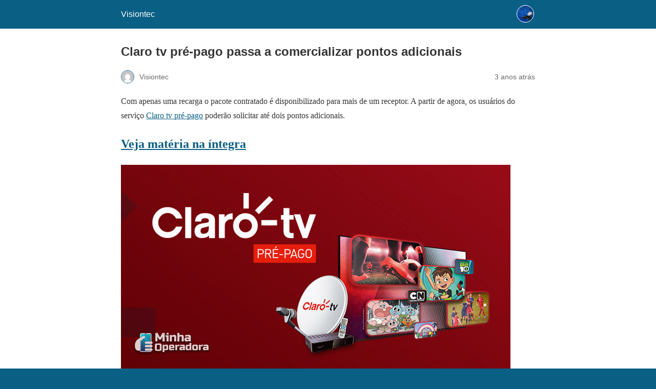

--- FILE ---
content_type: text/html; charset=utf-8
request_url: https://www.visiontec.com.br/claro-tv-pre-pago-passa-a-comercializar-pontos-adicionais-2/?amp=1
body_size: 7084
content:
<!DOCTYPE html>
<html amp lang="pt-BR" data-amp-auto-lightbox-disable transformed="self;v=1" i-amphtml-layout="" i-amphtml-no-boilerplate="">
<head><meta charset="utf-8"><meta name="viewport" content="width=device-width,minimum-scale=1"><link rel="preconnect" href="https://cdn.ampproject.org"><style amp-runtime="" i-amphtml-version="012512221826001">html{overflow-x:hidden!important}html.i-amphtml-fie{height:100%!important;width:100%!important}html:not([amp4ads]),html:not([amp4ads]) body{height:auto!important}html:not([amp4ads]) body{margin:0!important}body{-webkit-text-size-adjust:100%;-moz-text-size-adjust:100%;-ms-text-size-adjust:100%;text-size-adjust:100%}html.i-amphtml-singledoc.i-amphtml-embedded{-ms-touch-action:pan-y pinch-zoom;touch-action:pan-y pinch-zoom}html.i-amphtml-fie>body,html.i-amphtml-singledoc>body{overflow:visible!important}html.i-amphtml-fie:not(.i-amphtml-inabox)>body,html.i-amphtml-singledoc:not(.i-amphtml-inabox)>body{position:relative!important}html.i-amphtml-ios-embed-legacy>body{overflow-x:hidden!important;overflow-y:auto!important;position:absolute!important}html.i-amphtml-ios-embed{overflow-y:auto!important;position:static}#i-amphtml-wrapper{overflow-x:hidden!important;overflow-y:auto!important;position:absolute!important;top:0!important;left:0!important;right:0!important;bottom:0!important;margin:0!important;display:block!important}html.i-amphtml-ios-embed.i-amphtml-ios-overscroll,html.i-amphtml-ios-embed.i-amphtml-ios-overscroll>#i-amphtml-wrapper{-webkit-overflow-scrolling:touch!important}#i-amphtml-wrapper>body{position:relative!important;border-top:1px solid transparent!important}#i-amphtml-wrapper+body{visibility:visible}#i-amphtml-wrapper+body .i-amphtml-lightbox-element,#i-amphtml-wrapper+body[i-amphtml-lightbox]{visibility:hidden}#i-amphtml-wrapper+body[i-amphtml-lightbox] .i-amphtml-lightbox-element{visibility:visible}#i-amphtml-wrapper.i-amphtml-scroll-disabled,.i-amphtml-scroll-disabled{overflow-x:hidden!important;overflow-y:hidden!important}amp-instagram{padding:54px 0px 0px!important;background-color:#fff}amp-iframe iframe{box-sizing:border-box!important}[amp-access][amp-access-hide]{display:none}[subscriptions-dialog],body:not(.i-amphtml-subs-ready) [subscriptions-action],body:not(.i-amphtml-subs-ready) [subscriptions-section]{display:none!important}amp-experiment,amp-live-list>[update]{display:none}amp-list[resizable-children]>.i-amphtml-loading-container.amp-hidden{display:none!important}amp-list [fetch-error],amp-list[load-more] [load-more-button],amp-list[load-more] [load-more-end],amp-list[load-more] [load-more-failed],amp-list[load-more] [load-more-loading]{display:none}amp-list[diffable] div[role=list]{display:block}amp-story-page,amp-story[standalone]{min-height:1px!important;display:block!important;height:100%!important;margin:0!important;padding:0!important;overflow:hidden!important;width:100%!important}amp-story[standalone]{background-color:#000!important;position:relative!important}amp-story-page{background-color:#757575}amp-story .amp-active>div,amp-story .i-amphtml-loader-background{display:none!important}amp-story-page:not(:first-of-type):not([distance]):not([active]){transform:translateY(1000vh)!important}amp-autocomplete{position:relative!important;display:inline-block!important}amp-autocomplete>input,amp-autocomplete>textarea{padding:0.5rem;border:1px solid rgba(0,0,0,.33)}.i-amphtml-autocomplete-results,amp-autocomplete>input,amp-autocomplete>textarea{font-size:1rem;line-height:1.5rem}[amp-fx^=fly-in]{visibility:hidden}amp-script[nodom],amp-script[sandboxed]{position:fixed!important;top:0!important;width:1px!important;height:1px!important;overflow:hidden!important;visibility:hidden}
/*# sourceURL=/css/ampdoc.css*/[hidden]{display:none!important}.i-amphtml-element{display:inline-block}.i-amphtml-blurry-placeholder{transition:opacity 0.3s cubic-bezier(0.0,0.0,0.2,1)!important;pointer-events:none}[layout=nodisplay]:not(.i-amphtml-element){display:none!important}.i-amphtml-layout-fixed,[layout=fixed][width][height]:not(.i-amphtml-layout-fixed){display:inline-block;position:relative}.i-amphtml-layout-responsive,[layout=responsive][width][height]:not(.i-amphtml-layout-responsive),[width][height][heights]:not([layout]):not(.i-amphtml-layout-responsive),[width][height][sizes]:not(img):not([layout]):not(.i-amphtml-layout-responsive){display:block;position:relative}.i-amphtml-layout-intrinsic,[layout=intrinsic][width][height]:not(.i-amphtml-layout-intrinsic){display:inline-block;position:relative;max-width:100%}.i-amphtml-layout-intrinsic .i-amphtml-sizer{max-width:100%}.i-amphtml-intrinsic-sizer{max-width:100%;display:block!important}.i-amphtml-layout-container,.i-amphtml-layout-fixed-height,[layout=container],[layout=fixed-height][height]:not(.i-amphtml-layout-fixed-height){display:block;position:relative}.i-amphtml-layout-fill,.i-amphtml-layout-fill.i-amphtml-notbuilt,[layout=fill]:not(.i-amphtml-layout-fill),body noscript>*{display:block;overflow:hidden!important;position:absolute;top:0;left:0;bottom:0;right:0}body noscript>*{position:absolute!important;width:100%;height:100%;z-index:2}body noscript{display:inline!important}.i-amphtml-layout-flex-item,[layout=flex-item]:not(.i-amphtml-layout-flex-item){display:block;position:relative;-ms-flex:1 1 auto;flex:1 1 auto}.i-amphtml-layout-fluid{position:relative}.i-amphtml-layout-size-defined{overflow:hidden!important}.i-amphtml-layout-awaiting-size{position:absolute!important;top:auto!important;bottom:auto!important}i-amphtml-sizer{display:block!important}@supports (aspect-ratio:1/1){i-amphtml-sizer.i-amphtml-disable-ar{display:none!important}}.i-amphtml-blurry-placeholder,.i-amphtml-fill-content{display:block;height:0;max-height:100%;max-width:100%;min-height:100%;min-width:100%;width:0;margin:auto}.i-amphtml-layout-size-defined .i-amphtml-fill-content{position:absolute;top:0;left:0;bottom:0;right:0}.i-amphtml-replaced-content,.i-amphtml-screen-reader{padding:0!important;border:none!important}.i-amphtml-screen-reader{position:fixed!important;top:0px!important;left:0px!important;width:4px!important;height:4px!important;opacity:0!important;overflow:hidden!important;margin:0!important;display:block!important;visibility:visible!important}.i-amphtml-screen-reader~.i-amphtml-screen-reader{left:8px!important}.i-amphtml-screen-reader~.i-amphtml-screen-reader~.i-amphtml-screen-reader{left:12px!important}.i-amphtml-screen-reader~.i-amphtml-screen-reader~.i-amphtml-screen-reader~.i-amphtml-screen-reader{left:16px!important}.i-amphtml-unresolved{position:relative;overflow:hidden!important}.i-amphtml-select-disabled{-webkit-user-select:none!important;-ms-user-select:none!important;user-select:none!important}.i-amphtml-notbuilt,[layout]:not(.i-amphtml-element),[width][height][heights]:not([layout]):not(.i-amphtml-element),[width][height][sizes]:not(img):not([layout]):not(.i-amphtml-element){position:relative;overflow:hidden!important;color:transparent!important}.i-amphtml-notbuilt:not(.i-amphtml-layout-container)>*,[layout]:not([layout=container]):not(.i-amphtml-element)>*,[width][height][heights]:not([layout]):not(.i-amphtml-element)>*,[width][height][sizes]:not([layout]):not(.i-amphtml-element)>*{display:none}amp-img:not(.i-amphtml-element)[i-amphtml-ssr]>img.i-amphtml-fill-content{display:block}.i-amphtml-notbuilt:not(.i-amphtml-layout-container),[layout]:not([layout=container]):not(.i-amphtml-element),[width][height][heights]:not([layout]):not(.i-amphtml-element),[width][height][sizes]:not(img):not([layout]):not(.i-amphtml-element){color:transparent!important;line-height:0!important}.i-amphtml-ghost{visibility:hidden!important}.i-amphtml-element>[placeholder],[layout]:not(.i-amphtml-element)>[placeholder],[width][height][heights]:not([layout]):not(.i-amphtml-element)>[placeholder],[width][height][sizes]:not([layout]):not(.i-amphtml-element)>[placeholder]{display:block;line-height:normal}.i-amphtml-element>[placeholder].amp-hidden,.i-amphtml-element>[placeholder].hidden{visibility:hidden}.i-amphtml-element:not(.amp-notsupported)>[fallback],.i-amphtml-layout-container>[placeholder].amp-hidden,.i-amphtml-layout-container>[placeholder].hidden{display:none}.i-amphtml-layout-size-defined>[fallback],.i-amphtml-layout-size-defined>[placeholder]{position:absolute!important;top:0!important;left:0!important;right:0!important;bottom:0!important;z-index:1}amp-img[i-amphtml-ssr]:not(.i-amphtml-element)>[placeholder]{z-index:auto}.i-amphtml-notbuilt>[placeholder]{display:block!important}.i-amphtml-hidden-by-media-query{display:none!important}.i-amphtml-element-error{background:red!important;color:#fff!important;position:relative!important}.i-amphtml-element-error:before{content:attr(error-message)}i-amp-scroll-container,i-amphtml-scroll-container{position:absolute;top:0;left:0;right:0;bottom:0;display:block}i-amp-scroll-container.amp-active,i-amphtml-scroll-container.amp-active{overflow:auto;-webkit-overflow-scrolling:touch}.i-amphtml-loading-container{display:block!important;pointer-events:none;z-index:1}.i-amphtml-notbuilt>.i-amphtml-loading-container{display:block!important}.i-amphtml-loading-container.amp-hidden{visibility:hidden}.i-amphtml-element>[overflow]{cursor:pointer;position:relative;z-index:2;visibility:hidden;display:initial;line-height:normal}.i-amphtml-layout-size-defined>[overflow]{position:absolute}.i-amphtml-element>[overflow].amp-visible{visibility:visible}template{display:none!important}.amp-border-box,.amp-border-box *,.amp-border-box :after,.amp-border-box :before{box-sizing:border-box}amp-pixel{display:none!important}amp-analytics,amp-auto-ads,amp-story-auto-ads{position:fixed!important;top:0!important;width:1px!important;height:1px!important;overflow:hidden!important;visibility:hidden}amp-story{visibility:hidden!important}html.i-amphtml-fie>amp-analytics{position:initial!important}[visible-when-invalid]:not(.visible),form [submit-error],form [submit-success],form [submitting]{display:none}amp-accordion{display:block!important}@media (min-width:1px){:where(amp-accordion>section)>:first-child{margin:0;background-color:#efefef;padding-right:20px;border:1px solid #dfdfdf}:where(amp-accordion>section)>:last-child{margin:0}}amp-accordion>section{float:none!important}amp-accordion>section>*{float:none!important;display:block!important;overflow:hidden!important;position:relative!important}amp-accordion,amp-accordion>section{margin:0}amp-accordion:not(.i-amphtml-built)>section>:last-child{display:none!important}amp-accordion:not(.i-amphtml-built)>section[expanded]>:last-child{display:block!important}
/*# sourceURL=/css/ampshared.css*/</style><meta name="amp-to-amp-navigation" content="AMP-Redirect-To; AMP.navigateTo"><meta property="og:locale" content="pt_BR"><meta property="og:type" content="article"><meta property="og:title" content="Claro tv pré-pago passa a comercializar pontos adicionais - Visiontec"><meta property="og:description" content="Com apenas uma recarga o pacote contratado é disponibilizado para mais de um receptor. A partir de agora, os usuários do serviço Claro tv pré-pago"><meta property="og:url" content="https://www.visiontec.com.br/claro-tv-pre-pago-passa-a-comercializar-pontos-adicionais-2/"><meta property="og:site_name" content="Visiontec"><meta property="article:published_time" content="2023-05-10T13:19:19+00:00"><meta property="article:modified_time" content="2023-07-13T17:32:04+00:00"><meta property="og:image" content="https://www.visiontec.com.br/wp-content/uploads/2023/05/claro-tv-pre-pago-passa-a-comercializar-pontos-adicionais.jpg"><meta property="og:image:width" content="760"><meta property="og:image:height" content="400"><meta property="og:image:type" content="image/jpeg"><meta name="author" content="Visiontec"><meta name="twitter:card" content="summary_large_image"><meta name="twitter:label1" content="Escrito por"><meta name="twitter:data1" content="Visiontec"><meta name="robots" content="index, follow, max-image-preview:large, max-snippet:-1, max-video-preview:-1"><meta name="generator" content="AMP Plugin v2.5.5; mode=reader; theme=legacy"><meta name="generator" content="WordPress 6.9"><script async="" src="https://cdn.ampproject.org/v0.mjs" type="module" crossorigin="anonymous"></script><script async nomodule src="https://cdn.ampproject.org/v0.js" crossorigin="anonymous"></script><style amp-custom="">#amp-mobile-version-switcher{left:0;position:absolute;width:100%;z-index:100}#amp-mobile-version-switcher>a{background-color:#444;border:0;color:#eaeaea;display:block;font-family:-apple-system,BlinkMacSystemFont,Segoe UI,Roboto,Oxygen-Sans,Ubuntu,Cantarell,Helvetica Neue,sans-serif;font-size:16px;font-weight:600;padding:15px 0;text-align:center;-webkit-text-decoration:none;text-decoration:none}#amp-mobile-version-switcher>a:active,#amp-mobile-version-switcher>a:focus,#amp-mobile-version-switcher>a:hover{-webkit-text-decoration:underline;text-decoration:underline}:root :where(p.has-background){padding:1.25em 2.375em}:where(p.has-text-color:not(.has-link-color)) a{color:inherit}.wp-block-image>a,.wp-block-image>figure>a{display:inline-block}.wp-block-image amp-img{box-sizing:border-box;height:auto;max-width:100%;vertical-align:bottom}.wp-block-image :where(figcaption){margin-bottom:1em;margin-top:.5em}.wp-block-image figure{margin:0}@keyframes show-content-image{0%{visibility:hidden}99%{visibility:hidden}to{visibility:visible}}@keyframes turn-on-visibility{0%{opacity:0}to{opacity:1}}@keyframes turn-off-visibility{0%{opacity:1;visibility:visible}99%{opacity:0;visibility:visible}to{opacity:0;visibility:hidden}}@keyframes lightbox-zoom-in{0%{transform:translate(calc(( -100vw + var(--wp--lightbox-scrollbar-width) ) / 2 + var(--wp--lightbox-initial-left-position)),calc(-50vh + var(--wp--lightbox-initial-top-position))) scale(var(--wp--lightbox-scale))}to{transform:translate(-50%,-50%) scale(1)}}@keyframes lightbox-zoom-out{0%{transform:translate(-50%,-50%) scale(1);visibility:visible}99%{visibility:visible}to{transform:translate(calc(( -100vw + var(--wp--lightbox-scrollbar-width) ) / 2 + var(--wp--lightbox-initial-left-position)),calc(-50vh + var(--wp--lightbox-initial-top-position))) scale(var(--wp--lightbox-scale));visibility:hidden}}:root{--wp-block-synced-color:#7a00df;--wp-block-synced-color--rgb:122,0,223;--wp-bound-block-color:var(--wp-block-synced-color);--wp-editor-canvas-background:#ddd;--wp-admin-theme-color:#007cba;--wp-admin-theme-color--rgb:0,124,186;--wp-admin-theme-color-darker-10:#006ba1;--wp-admin-theme-color-darker-10--rgb:0,107,160.5;--wp-admin-theme-color-darker-20:#005a87;--wp-admin-theme-color-darker-20--rgb:0,90,135;--wp-admin-border-width-focus:2px}@media (min-resolution:192dpi){:root{--wp-admin-border-width-focus:1.5px}}:root{--wp--preset--font-size--normal:16px;--wp--preset--font-size--huge:42px}html :where(.has-border-color){border-style:solid}html :where([data-amp-original-style*=border-top-color]){border-top-style:solid}html :where([data-amp-original-style*=border-right-color]){border-right-style:solid}html :where([data-amp-original-style*=border-bottom-color]){border-bottom-style:solid}html :where([data-amp-original-style*=border-left-color]){border-left-style:solid}html :where([data-amp-original-style*=border-width]){border-style:solid}html :where([data-amp-original-style*=border-top-width]){border-top-style:solid}html :where([data-amp-original-style*=border-right-width]){border-right-style:solid}html :where([data-amp-original-style*=border-bottom-width]){border-bottom-style:solid}html :where([data-amp-original-style*=border-left-width]){border-left-style:solid}html :where(amp-img[class*=wp-image-]),html :where(amp-anim[class*=wp-image-]){height:auto;max-width:100%}:where(figure){margin:0 0 1em}html :where(.is-position-sticky){--wp-admin--admin-bar--position-offset:var(--wp-admin--admin-bar--height,0px)}@media screen and (max-width:600px){html :where(.is-position-sticky){--wp-admin--admin-bar--position-offset:0px}}amp-img.amp-wp-enforced-sizes{object-fit:contain}amp-img img,amp-img noscript{image-rendering:inherit;object-fit:inherit;object-position:inherit}.amp-wp-enforced-sizes{max-width:100%;margin:0 auto}html{background:#0a5f85}body{background:#fff;color:#353535;font-family:Georgia,"Times New Roman",Times,Serif;font-weight:300;line-height:1.75}p,figure{margin:0 0 1em;padding:0}a,a:visited{color:#0a5f85}a:hover,a:active,a:focus{color:#353535}.amp-wp-meta,.amp-wp-header div,.amp-wp-title,.amp-wp-tax-category,.amp-wp-comments-link,.amp-wp-footer p,.back-to-top{font-family:-apple-system,BlinkMacSystemFont,"Segoe UI","Roboto","Oxygen-Sans","Ubuntu","Cantarell","Helvetica Neue",sans-serif}.amp-wp-header{background-color:#0a5f85}.amp-wp-header div{color:#fff;font-size:1em;font-weight:400;margin:0 auto;max-width:calc(840px - 32px);padding:.875em 16px;position:relative}.amp-wp-header a{color:#fff;text-decoration:none}.amp-wp-header .amp-wp-site-icon{background-color:#fff;border:1px solid #fff;border-radius:50%;position:absolute;right:18px;top:10px}.amp-wp-article{color:#353535;font-weight:400;margin:1.5em auto;max-width:840px;overflow-wrap:break-word;word-wrap:break-word}.amp-wp-article-header{align-items:center;align-content:stretch;display:flex;flex-wrap:wrap;justify-content:space-between;margin:1.5em 16px 0}.amp-wp-title{color:#353535;display:block;flex:1 0 100%;font-weight:900;margin:0 0 .625em;width:100%}.amp-wp-meta{color:#696969;display:inline-block;flex:2 1 50%;font-size:.875em;line-height:1.5em;margin:0 0 1.5em;padding:0}.amp-wp-article-header .amp-wp-meta:last-of-type{text-align:right}.amp-wp-article-header .amp-wp-meta:first-of-type{text-align:left}.amp-wp-byline amp-img,.amp-wp-byline .amp-wp-author{display:inline-block;vertical-align:middle}.amp-wp-byline amp-img{border:1px solid #0a5f85;border-radius:50%;position:relative;margin-right:6px}.amp-wp-posted-on{text-align:right}.amp-wp-article-content{margin:0 16px}.amp-wp-article-content amp-img{margin:0 auto}.amp-wp-article-footer .amp-wp-meta{display:block}.amp-wp-tax-category{color:#696969;font-size:.875em;line-height:1.5em;margin:1.5em 16px}.amp-wp-comments-link{color:#696969;font-size:.875em;line-height:1.5em;text-align:center;margin:2.25em 0 1.5em}.amp-wp-comments-link a{border-style:solid;border-color:#c2c2c2;border-width:1px 1px 2px;border-radius:4px;background-color:transparent;color:#0a5f85;cursor:pointer;display:block;font-size:14px;font-weight:600;line-height:18px;margin:0 auto;max-width:200px;padding:11px 16px;text-decoration:none;width:50%;-webkit-transition:background-color .2s ease;transition:background-color .2s ease}.amp-wp-footer{border-top:1px solid #c2c2c2;margin:calc(1.5em - 1px) 0 0}.amp-wp-footer div{margin:0 auto;max-width:calc(840px - 32px);padding:1.25em 16px 1.25em;position:relative}.amp-wp-footer h2{font-size:1em;line-height:1.375em;margin:0 0 .5em}.amp-wp-footer p{color:#696969;font-size:.8em;line-height:1.5em;margin:0 85px 0 0}.amp-wp-footer a{text-decoration:none}.back-to-top{bottom:1.275em;font-size:.8em;font-weight:600;line-height:2em;position:absolute;right:16px}

/*# sourceURL=amp-custom.css */</style><link rel="canonical" href="https://www.visiontec.com.br/claro-tv-pre-pago-passa-a-comercializar-pontos-adicionais-2/"><script type="application/ld+json" class="yoast-schema-graph">{"@context":"https://schema.org","@graph":[{"@type":"Article","@id":"https://www.visiontec.com.br/claro-tv-pre-pago-passa-a-comercializar-pontos-adicionais-2/#article","isPartOf":{"@id":"https://www.visiontec.com.br/claro-tv-pre-pago-passa-a-comercializar-pontos-adicionais-2/"},"author":{"name":"Visiontec","@id":"https://www.visiontec.com.br/#/schema/person/c64f3176e3c7eab740a518c5451e83ff"},"headline":"Claro tv pré-pago passa a comercializar pontos adicionais","datePublished":"2023-05-10T13:19:19+00:00","dateModified":"2023-07-13T17:32:04+00:00","mainEntityOfPage":{"@id":"https://www.visiontec.com.br/claro-tv-pre-pago-passa-a-comercializar-pontos-adicionais-2/"},"wordCount":50,"commentCount":0,"image":{"@id":"https://www.visiontec.com.br/claro-tv-pre-pago-passa-a-comercializar-pontos-adicionais-2/#primaryimage"},"thumbnailUrl":"https://www.visiontec.com.br/wp-content/uploads/2023/05/claro-tv-pre-pago-passa-a-comercializar-pontos-adicionais.jpg","articleSection":["Visiontec na mídia"],"inLanguage":"pt-BR","potentialAction":[{"@type":"CommentAction","name":"Comment","target":["https://www.visiontec.com.br/claro-tv-pre-pago-passa-a-comercializar-pontos-adicionais-2/#respond"]}]},{"@type":"WebPage","@id":"https://www.visiontec.com.br/claro-tv-pre-pago-passa-a-comercializar-pontos-adicionais-2/","url":"https://www.visiontec.com.br/claro-tv-pre-pago-passa-a-comercializar-pontos-adicionais-2/","name":"Claro tv pré-pago passa a comercializar pontos adicionais - Visiontec","isPartOf":{"@id":"https://www.visiontec.com.br/#website"},"primaryImageOfPage":{"@id":"https://www.visiontec.com.br/claro-tv-pre-pago-passa-a-comercializar-pontos-adicionais-2/#primaryimage"},"image":{"@id":"https://www.visiontec.com.br/claro-tv-pre-pago-passa-a-comercializar-pontos-adicionais-2/#primaryimage"},"thumbnailUrl":"https://www.visiontec.com.br/wp-content/uploads/2023/05/claro-tv-pre-pago-passa-a-comercializar-pontos-adicionais.jpg","datePublished":"2023-05-10T13:19:19+00:00","dateModified":"2023-07-13T17:32:04+00:00","author":{"@id":"https://www.visiontec.com.br/#/schema/person/c64f3176e3c7eab740a518c5451e83ff"},"breadcrumb":{"@id":"https://www.visiontec.com.br/claro-tv-pre-pago-passa-a-comercializar-pontos-adicionais-2/#breadcrumb"},"inLanguage":"pt-BR","potentialAction":[{"@type":"ReadAction","target":["https://www.visiontec.com.br/claro-tv-pre-pago-passa-a-comercializar-pontos-adicionais-2/"]}]},{"@type":"ImageObject","inLanguage":"pt-BR","@id":"https://www.visiontec.com.br/claro-tv-pre-pago-passa-a-comercializar-pontos-adicionais-2/#primaryimage","url":"https://www.visiontec.com.br/wp-content/uploads/2023/05/claro-tv-pre-pago-passa-a-comercializar-pontos-adicionais.jpg","contentUrl":"https://www.visiontec.com.br/wp-content/uploads/2023/05/claro-tv-pre-pago-passa-a-comercializar-pontos-adicionais.jpg","width":760,"height":400},{"@type":"BreadcrumbList","@id":"https://www.visiontec.com.br/claro-tv-pre-pago-passa-a-comercializar-pontos-adicionais-2/#breadcrumb","itemListElement":[{"@type":"ListItem","position":1,"name":"Home","item":"https://www.visiontec.com.br/"},{"@type":"ListItem","position":2,"name":"Claro tv pré-pago passa a comercializar pontos adicionais"}]},{"@type":"WebSite","@id":"https://www.visiontec.com.br/#website","url":"https://www.visiontec.com.br/","name":"Visiontec","description":"Referência em Tecnologia de Receptores de TV e parceiro no Projeto Brasil Antenado","potentialAction":[{"@type":"SearchAction","target":{"@type":"EntryPoint","urlTemplate":"https://www.visiontec.com.br/?s={search_term_string}"},"query-input":{"@type":"PropertyValueSpecification","valueRequired":true,"valueName":"search_term_string"}}],"inLanguage":"pt-BR"},{"@type":"Person","@id":"https://www.visiontec.com.br/#/schema/person/c64f3176e3c7eab740a518c5451e83ff","name":"Visiontec","image":{"@type":"ImageObject","inLanguage":"pt-BR","@id":"https://www.visiontec.com.br/#/schema/person/image/","url":"https://secure.gravatar.com/avatar/3c9549af77f352a1c25220a7ea6f6c2e77a60c056529bc616bcdd7312f96925b?s=96\u0026d=mm\u0026r=g","contentUrl":"https://secure.gravatar.com/avatar/3c9549af77f352a1c25220a7ea6f6c2e77a60c056529bc616bcdd7312f96925b?s=96\u0026d=mm\u0026r=g","caption":"Visiontec"}}]}</script></head>

<body class="">

<header id="top" class="amp-wp-header">
	<div>
		<a href="https://www.visiontec.com.br/?amp=1">
										<amp-img src="https://www.visiontec.com.br/wp-content/uploads/2024/09/cropped-Nova-antena-mobile-32x32.png" width="32" height="32" class="amp-wp-site-icon amp-wp-enforced-sizes i-amphtml-layout-intrinsic i-amphtml-layout-size-defined" data-hero-candidate="" alt="Ícone do site" layout="intrinsic" data-hero i-amphtml-ssr i-amphtml-layout="intrinsic"><i-amphtml-sizer slot="i-amphtml-svc" class="i-amphtml-sizer"><img alt="" aria-hidden="true" class="i-amphtml-intrinsic-sizer" role="presentation" src="[data-uri]"></i-amphtml-sizer><img class="i-amphtml-fill-content i-amphtml-replaced-content" decoding="async" alt="Ícone do site" src="https://www.visiontec.com.br/wp-content/uploads/2024/09/cropped-Nova-antena-mobile-32x32.png"></amp-img>
						<span class="amp-site-title">
				Visiontec			</span>
		</a>
	</div>
</header>

<article class="amp-wp-article">
	<header class="amp-wp-article-header">
		<h1 class="amp-wp-title">Claro tv pré-pago passa a comercializar pontos adicionais</h1>
			<div class="amp-wp-meta amp-wp-byline">
					<amp-img src="https://secure.gravatar.com/avatar/3c9549af77f352a1c25220a7ea6f6c2e77a60c056529bc616bcdd7312f96925b?s=72&amp;d=mm&amp;r=g" srcset="
					https://secure.gravatar.com/avatar/3c9549af77f352a1c25220a7ea6f6c2e77a60c056529bc616bcdd7312f96925b?s=24&amp;d=mm&amp;r=g 1x,
					https://secure.gravatar.com/avatar/3c9549af77f352a1c25220a7ea6f6c2e77a60c056529bc616bcdd7312f96925b?s=48&amp;d=mm&amp;r=g 2x,
					https://secure.gravatar.com/avatar/3c9549af77f352a1c25220a7ea6f6c2e77a60c056529bc616bcdd7312f96925b?s=72&amp;d=mm&amp;r=g 3x
				" alt="Visiontec" width="24" height="24" layout="fixed" class="i-amphtml-layout-fixed i-amphtml-layout-size-defined" style="width:24px;height:24px" i-amphtml-layout="fixed"></amp-img>
				<span class="amp-wp-author author vcard">Visiontec</span>
	</div>
<div class="amp-wp-meta amp-wp-posted-on">
	<time datetime="2023-05-10T13:19:19+00:00">
		3 anos atrás	</time>
</div>
	</header>

	
	<div class="amp-wp-article-content">
		
<p>Com apenas uma recarga o pacote contratado é disponibilizado para mais de um receptor. A partir de agora, os usuários do serviço <a href="https://www.minhaoperadora.com.br/busca?q=Claro+tv+pr%C3%A9-pago">Claro tv pré-pago</a> poderão solicitar até dois pontos adicionais.</p>



<h2 class="wp-block-heading"><a href="https://www.minhaoperadora.com.br/2020/08/claro-tv-pre-pago-passa-a-comercializar-pontos-adicionais.html">Veja matéria na íntegra</a></h2>



<figure class="wp-block-image size-full"><amp-img width="760" height="400" src="http://homologacao.visiontec.com.br/wp-content/uploads/2023/05/claro-tv-pre-pago-passa-a-comercializar-pontos-adicionais.jpg" alt="" class="wp-image-3281 amp-wp-enforced-sizes i-amphtml-layout-intrinsic i-amphtml-layout-size-defined" srcset="https://www.visiontec.com.br/wp-content/uploads/2023/05/claro-tv-pre-pago-passa-a-comercializar-pontos-adicionais.jpg 760w, https://www.visiontec.com.br/wp-content/uploads/2023/05/claro-tv-pre-pago-passa-a-comercializar-pontos-adicionais-300x158.jpg 300w, https://www.visiontec.com.br/wp-content/uploads/2023/05/claro-tv-pre-pago-passa-a-comercializar-pontos-adicionais-364x193.jpg 364w" sizes="auto, (max-width: 760px) 100vw, 760px" layout="intrinsic" disable-inline-width="" i-amphtml-layout="intrinsic"><i-amphtml-sizer slot="i-amphtml-svc" class="i-amphtml-sizer"><img alt="" aria-hidden="true" class="i-amphtml-intrinsic-sizer" role="presentation" src="[data-uri]"></i-amphtml-sizer><noscript><img loading="lazy" decoding="async" width="760" height="400" src="http://homologacao.visiontec.com.br/wp-content/uploads/2023/05/claro-tv-pre-pago-passa-a-comercializar-pontos-adicionais.jpg" alt="" srcset="https://www.visiontec.com.br/wp-content/uploads/2023/05/claro-tv-pre-pago-passa-a-comercializar-pontos-adicionais.jpg 760w, https://www.visiontec.com.br/wp-content/uploads/2023/05/claro-tv-pre-pago-passa-a-comercializar-pontos-adicionais-300x158.jpg 300w, https://www.visiontec.com.br/wp-content/uploads/2023/05/claro-tv-pre-pago-passa-a-comercializar-pontos-adicionais-364x193.jpg 364w" sizes="auto, (max-width: 760px) 100vw, 760px"></noscript></amp-img></figure>
	</div>

	<footer class="amp-wp-article-footer">
			<div class="amp-wp-meta amp-wp-tax-category">
		Categorias: <a href="https://www.visiontec.com.br/categoria/visiontec-na-midia/?amp=1" rel="category tag">Visiontec na mídia</a>	</div>

		<div class="amp-wp-meta amp-wp-comments-link">
		<a href="https://www.visiontec.com.br/claro-tv-pre-pago-passa-a-comercializar-pontos-adicionais-2/?noamp=mobile#respond">
			Deixar um comentário		</a>
	</div>
	</footer>
</article>

<footer class="amp-wp-footer">
	<div>
		<h2>Visiontec</h2>
		<a href="#top" class="back-to-top">Ir para o topo</a>
	</div>
</footer>


		<div id="amp-mobile-version-switcher">
			<a rel="nofollow" href="https://www.visiontec.com.br/claro-tv-pre-pago-passa-a-comercializar-pontos-adicionais-2/?noamp=mobile">
				Sair da versão mobile			</a>
		</div>

				

</body></html>

<!--
Performance optimized by W3 Total Cache. Learn more: https://www.boldgrid.com/w3-total-cache/?utm_source=w3tc&utm_medium=footer_comment&utm_campaign=free_plugin


Served from: www.visiontec.com.br @ 2026-01-25 14:57:02 by W3 Total Cache
-->